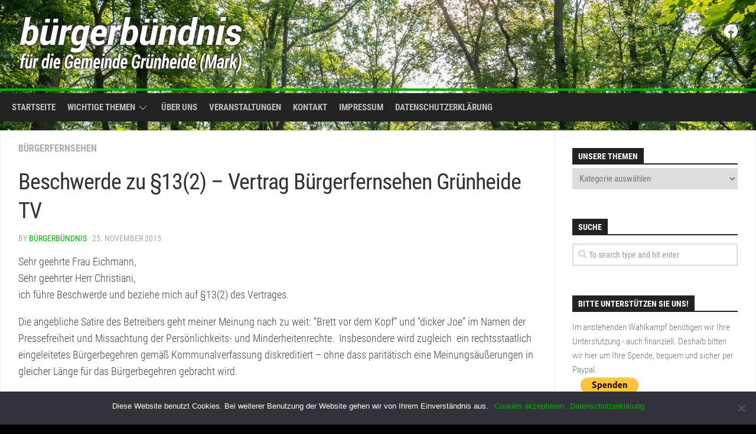

--- FILE ---
content_type: text/html; charset=UTF-8
request_url: https://www.buergerbuendnis-gruenheide.de/2015/11/25/beschwerde-zu-s132-vertrag-buergerfernsehen-gruenheide-tv/
body_size: 16741
content:
<!DOCTYPE html> 
<html class="no-js" lang="de">

<head>
	<meta charset="UTF-8">
	<meta name="viewport" content="width=device-width, initial-scale=1.0">
	<link rel="profile" href="https://gmpg.org/xfn/11">
		
	<meta name='robots' content='index, follow, max-image-preview:large, max-snippet:-1, max-video-preview:-1' />
<script>document.documentElement.className = document.documentElement.className.replace("no-js","js");</script>
<meta property="og:title" content="Beschwerde zu §13(2) – Vertrag Bürgerfernsehen Grünheide TV"/>
<meta property="og:description" content="Sehr geehrte Frau Eichmann, Sehr geehrter Herr Christiani, ich führe Beschwerde und beziehe mich auf §13(2) des Vertrages. Die angebliche Satire des Betreibe"/>
<meta property="og:type" content="article"/>
<meta property="og:article:published_time" content="2015-11-25 20:47:25"/>
<meta property="og:article:modified_time" content="2015-11-25 20:47:25"/>
<meta name="twitter:card" content="summary">
<meta name="twitter:title" content="Beschwerde zu §13(2) – Vertrag Bürgerfernsehen Grünheide TV"/>
<meta name="twitter:description" content="Sehr geehrte Frau Eichmann, Sehr geehrter Herr Christiani, ich führe Beschwerde und beziehe mich auf §13(2) des Vertrages. Die angebliche Satire des Betreibe"/>
<meta name="author" content="bürgerbündnis"/>

	<!-- This site is optimized with the Yoast SEO plugin v22.6 - https://yoast.com/wordpress/plugins/seo/ -->
	<title>Beschwerde zu §13(2) - Vertrag Bürgerfernsehen Grünheide TV - bürgerbündnis</title>
	<link rel="canonical" href="https://www.buergerbuendnis-gruenheide.de/2015/11/25/beschwerde-zu-s132-vertrag-buergerfernsehen-gruenheide-tv/" />
	<meta property="og:url" content="https://www.buergerbuendnis-gruenheide.de/2015/11/25/beschwerde-zu-s132-vertrag-buergerfernsehen-gruenheide-tv/" />
	<meta property="og:site_name" content="bürgerbündnis" />
	<meta property="article:publisher" content="https://www.facebook.com/buergerbuendnis2019" />
	<meta property="article:published_time" content="2015-11-25T19:47:25+00:00" />
	<meta name="author" content="bürgerbündnis" />
	<meta name="twitter:label1" content="Verfasst von" />
	<meta name="twitter:data1" content="bürgerbündnis" />
	<meta name="twitter:label2" content="Geschätzte Lesezeit" />
	<meta name="twitter:data2" content="3 Minuten" />
	<script type="application/ld+json" class="yoast-schema-graph">{"@context":"https://schema.org","@graph":[{"@type":"Article","@id":"https://www.buergerbuendnis-gruenheide.de/2015/11/25/beschwerde-zu-s132-vertrag-buergerfernsehen-gruenheide-tv/#article","isPartOf":{"@id":"https://www.buergerbuendnis-gruenheide.de/2015/11/25/beschwerde-zu-s132-vertrag-buergerfernsehen-gruenheide-tv/"},"author":{"name":"bürgerbündnis","@id":"https://www.buergerbuendnis-gruenheide.de/#/schema/person/0a6301afdac9aa5b38d5288613163c70"},"headline":"Beschwerde zu §13(2) &#8211; Vertrag Bürgerfernsehen Grünheide TV","datePublished":"2015-11-25T19:47:25+00:00","dateModified":"2015-11-25T19:47:25+00:00","mainEntityOfPage":{"@id":"https://www.buergerbuendnis-gruenheide.de/2015/11/25/beschwerde-zu-s132-vertrag-buergerfernsehen-gruenheide-tv/"},"wordCount":529,"publisher":{"@id":"https://www.buergerbuendnis-gruenheide.de/#organization"},"articleSection":["Bürgerfernsehen"],"inLanguage":"de"},{"@type":"WebPage","@id":"https://www.buergerbuendnis-gruenheide.de/2015/11/25/beschwerde-zu-s132-vertrag-buergerfernsehen-gruenheide-tv/","url":"https://www.buergerbuendnis-gruenheide.de/2015/11/25/beschwerde-zu-s132-vertrag-buergerfernsehen-gruenheide-tv/","name":"Beschwerde zu §13(2) - Vertrag Bürgerfernsehen Grünheide TV - bürgerbündnis","isPartOf":{"@id":"https://www.buergerbuendnis-gruenheide.de/#website"},"datePublished":"2015-11-25T19:47:25+00:00","dateModified":"2015-11-25T19:47:25+00:00","breadcrumb":{"@id":"https://www.buergerbuendnis-gruenheide.de/2015/11/25/beschwerde-zu-s132-vertrag-buergerfernsehen-gruenheide-tv/#breadcrumb"},"inLanguage":"de","potentialAction":[{"@type":"ReadAction","target":["https://www.buergerbuendnis-gruenheide.de/2015/11/25/beschwerde-zu-s132-vertrag-buergerfernsehen-gruenheide-tv/"]}]},{"@type":"BreadcrumbList","@id":"https://www.buergerbuendnis-gruenheide.de/2015/11/25/beschwerde-zu-s132-vertrag-buergerfernsehen-gruenheide-tv/#breadcrumb","itemListElement":[{"@type":"ListItem","position":1,"name":"Startseite","item":"https://www.buergerbuendnis-gruenheide.de/"},{"@type":"ListItem","position":2,"name":"Beschwerde zu §13(2) &#8211; Vertrag Bürgerfernsehen Grünheide TV"}]},{"@type":"WebSite","@id":"https://www.buergerbuendnis-gruenheide.de/#website","url":"https://www.buergerbuendnis-gruenheide.de/","name":"bürgerbündnis","description":"Neue Ideen für die Gemeinde Grünheide (Mark)","publisher":{"@id":"https://www.buergerbuendnis-gruenheide.de/#organization"},"potentialAction":[{"@type":"SearchAction","target":{"@type":"EntryPoint","urlTemplate":"https://www.buergerbuendnis-gruenheide.de/?s={search_term_string}"},"query-input":"required name=search_term_string"}],"inLanguage":"de"},{"@type":"Organization","@id":"https://www.buergerbuendnis-gruenheide.de/#organization","name":"bürgerbündnis","url":"https://www.buergerbuendnis-gruenheide.de/","logo":{"@type":"ImageObject","inLanguage":"de","@id":"https://www.buergerbuendnis-gruenheide.de/#/schema/logo/image/","url":"https://www.buergerbuendnis-gruenheide.de/wp-content/uploads/Logo01.png","contentUrl":"https://www.buergerbuendnis-gruenheide.de/wp-content/uploads/Logo01.png","width":383,"height":100,"caption":"bürgerbündnis"},"image":{"@id":"https://www.buergerbuendnis-gruenheide.de/#/schema/logo/image/"},"sameAs":["https://www.facebook.com/buergerbuendnis2019"]},{"@type":"Person","@id":"https://www.buergerbuendnis-gruenheide.de/#/schema/person/0a6301afdac9aa5b38d5288613163c70","name":"bürgerbündnis","image":{"@type":"ImageObject","inLanguage":"de","@id":"https://www.buergerbuendnis-gruenheide.de/#/schema/person/image/","url":"https://secure.gravatar.com/avatar/d402de013074b6a08d92ceec14c6adfb?s=96&d=mm&r=g","contentUrl":"https://secure.gravatar.com/avatar/d402de013074b6a08d92ceec14c6adfb?s=96&d=mm&r=g","caption":"bürgerbündnis"},"url":"https://www.buergerbuendnis-gruenheide.de/author/web242/"}]}</script>
	<!-- / Yoast SEO plugin. -->


<link rel='dns-prefetch' href='//js.stripe.com' />

<link rel="alternate" type="application/rss+xml" title="bürgerbündnis &raquo; Feed" href="https://www.buergerbuendnis-gruenheide.de/feed/" />
<link rel="alternate" type="application/rss+xml" title="bürgerbündnis &raquo; Kommentar-Feed" href="https://www.buergerbuendnis-gruenheide.de/comments/feed/" />
<link rel="alternate" type="text/calendar" title="bürgerbündnis &raquo; iCal Feed" href="https://www.buergerbuendnis-gruenheide.de/events/?ical=1" />
<script type="text/javascript">
/* <![CDATA[ */
window._wpemojiSettings = {"baseUrl":"https:\/\/s.w.org\/images\/core\/emoji\/15.0.3\/72x72\/","ext":".png","svgUrl":"https:\/\/s.w.org\/images\/core\/emoji\/15.0.3\/svg\/","svgExt":".svg","source":{"concatemoji":"https:\/\/www.buergerbuendnis-gruenheide.de\/wp-includes\/js\/wp-emoji-release.min.js?ver=6.5.7"}};
/*! This file is auto-generated */
!function(i,n){var o,s,e;function c(e){try{var t={supportTests:e,timestamp:(new Date).valueOf()};sessionStorage.setItem(o,JSON.stringify(t))}catch(e){}}function p(e,t,n){e.clearRect(0,0,e.canvas.width,e.canvas.height),e.fillText(t,0,0);var t=new Uint32Array(e.getImageData(0,0,e.canvas.width,e.canvas.height).data),r=(e.clearRect(0,0,e.canvas.width,e.canvas.height),e.fillText(n,0,0),new Uint32Array(e.getImageData(0,0,e.canvas.width,e.canvas.height).data));return t.every(function(e,t){return e===r[t]})}function u(e,t,n){switch(t){case"flag":return n(e,"\ud83c\udff3\ufe0f\u200d\u26a7\ufe0f","\ud83c\udff3\ufe0f\u200b\u26a7\ufe0f")?!1:!n(e,"\ud83c\uddfa\ud83c\uddf3","\ud83c\uddfa\u200b\ud83c\uddf3")&&!n(e,"\ud83c\udff4\udb40\udc67\udb40\udc62\udb40\udc65\udb40\udc6e\udb40\udc67\udb40\udc7f","\ud83c\udff4\u200b\udb40\udc67\u200b\udb40\udc62\u200b\udb40\udc65\u200b\udb40\udc6e\u200b\udb40\udc67\u200b\udb40\udc7f");case"emoji":return!n(e,"\ud83d\udc26\u200d\u2b1b","\ud83d\udc26\u200b\u2b1b")}return!1}function f(e,t,n){var r="undefined"!=typeof WorkerGlobalScope&&self instanceof WorkerGlobalScope?new OffscreenCanvas(300,150):i.createElement("canvas"),a=r.getContext("2d",{willReadFrequently:!0}),o=(a.textBaseline="top",a.font="600 32px Arial",{});return e.forEach(function(e){o[e]=t(a,e,n)}),o}function t(e){var t=i.createElement("script");t.src=e,t.defer=!0,i.head.appendChild(t)}"undefined"!=typeof Promise&&(o="wpEmojiSettingsSupports",s=["flag","emoji"],n.supports={everything:!0,everythingExceptFlag:!0},e=new Promise(function(e){i.addEventListener("DOMContentLoaded",e,{once:!0})}),new Promise(function(t){var n=function(){try{var e=JSON.parse(sessionStorage.getItem(o));if("object"==typeof e&&"number"==typeof e.timestamp&&(new Date).valueOf()<e.timestamp+604800&&"object"==typeof e.supportTests)return e.supportTests}catch(e){}return null}();if(!n){if("undefined"!=typeof Worker&&"undefined"!=typeof OffscreenCanvas&&"undefined"!=typeof URL&&URL.createObjectURL&&"undefined"!=typeof Blob)try{var e="postMessage("+f.toString()+"("+[JSON.stringify(s),u.toString(),p.toString()].join(",")+"));",r=new Blob([e],{type:"text/javascript"}),a=new Worker(URL.createObjectURL(r),{name:"wpTestEmojiSupports"});return void(a.onmessage=function(e){c(n=e.data),a.terminate(),t(n)})}catch(e){}c(n=f(s,u,p))}t(n)}).then(function(e){for(var t in e)n.supports[t]=e[t],n.supports.everything=n.supports.everything&&n.supports[t],"flag"!==t&&(n.supports.everythingExceptFlag=n.supports.everythingExceptFlag&&n.supports[t]);n.supports.everythingExceptFlag=n.supports.everythingExceptFlag&&!n.supports.flag,n.DOMReady=!1,n.readyCallback=function(){n.DOMReady=!0}}).then(function(){return e}).then(function(){var e;n.supports.everything||(n.readyCallback(),(e=n.source||{}).concatemoji?t(e.concatemoji):e.wpemoji&&e.twemoji&&(t(e.twemoji),t(e.wpemoji)))}))}((window,document),window._wpemojiSettings);
/* ]]> */
</script>
<link rel='stylesheet' id='sbi_styles-css' href='https://www.buergerbuendnis-gruenheide.de/wp-content/plugins/instagram-feed/css/sbi-styles.min.css?ver=6.3.1' type='text/css' media='all' />
<style id='wp-emoji-styles-inline-css' type='text/css'>

	img.wp-smiley, img.emoji {
		display: inline !important;
		border: none !important;
		box-shadow: none !important;
		height: 1em !important;
		width: 1em !important;
		margin: 0 0.07em !important;
		vertical-align: -0.1em !important;
		background: none !important;
		padding: 0 !important;
	}
</style>
<link rel='stylesheet' id='wp-block-library-css' href='https://www.buergerbuendnis-gruenheide.de/wp-includes/css/dist/block-library/style.min.css?ver=6.5.7' type='text/css' media='all' />
<style id='classic-theme-styles-inline-css' type='text/css'>
/*! This file is auto-generated */
.wp-block-button__link{color:#fff;background-color:#32373c;border-radius:9999px;box-shadow:none;text-decoration:none;padding:calc(.667em + 2px) calc(1.333em + 2px);font-size:1.125em}.wp-block-file__button{background:#32373c;color:#fff;text-decoration:none}
</style>
<style id='global-styles-inline-css' type='text/css'>
body{--wp--preset--color--black: #000000;--wp--preset--color--cyan-bluish-gray: #abb8c3;--wp--preset--color--white: #ffffff;--wp--preset--color--pale-pink: #f78da7;--wp--preset--color--vivid-red: #cf2e2e;--wp--preset--color--luminous-vivid-orange: #ff6900;--wp--preset--color--luminous-vivid-amber: #fcb900;--wp--preset--color--light-green-cyan: #7bdcb5;--wp--preset--color--vivid-green-cyan: #00d084;--wp--preset--color--pale-cyan-blue: #8ed1fc;--wp--preset--color--vivid-cyan-blue: #0693e3;--wp--preset--color--vivid-purple: #9b51e0;--wp--preset--gradient--vivid-cyan-blue-to-vivid-purple: linear-gradient(135deg,rgba(6,147,227,1) 0%,rgb(155,81,224) 100%);--wp--preset--gradient--light-green-cyan-to-vivid-green-cyan: linear-gradient(135deg,rgb(122,220,180) 0%,rgb(0,208,130) 100%);--wp--preset--gradient--luminous-vivid-amber-to-luminous-vivid-orange: linear-gradient(135deg,rgba(252,185,0,1) 0%,rgba(255,105,0,1) 100%);--wp--preset--gradient--luminous-vivid-orange-to-vivid-red: linear-gradient(135deg,rgba(255,105,0,1) 0%,rgb(207,46,46) 100%);--wp--preset--gradient--very-light-gray-to-cyan-bluish-gray: linear-gradient(135deg,rgb(238,238,238) 0%,rgb(169,184,195) 100%);--wp--preset--gradient--cool-to-warm-spectrum: linear-gradient(135deg,rgb(74,234,220) 0%,rgb(151,120,209) 20%,rgb(207,42,186) 40%,rgb(238,44,130) 60%,rgb(251,105,98) 80%,rgb(254,248,76) 100%);--wp--preset--gradient--blush-light-purple: linear-gradient(135deg,rgb(255,206,236) 0%,rgb(152,150,240) 100%);--wp--preset--gradient--blush-bordeaux: linear-gradient(135deg,rgb(254,205,165) 0%,rgb(254,45,45) 50%,rgb(107,0,62) 100%);--wp--preset--gradient--luminous-dusk: linear-gradient(135deg,rgb(255,203,112) 0%,rgb(199,81,192) 50%,rgb(65,88,208) 100%);--wp--preset--gradient--pale-ocean: linear-gradient(135deg,rgb(255,245,203) 0%,rgb(182,227,212) 50%,rgb(51,167,181) 100%);--wp--preset--gradient--electric-grass: linear-gradient(135deg,rgb(202,248,128) 0%,rgb(113,206,126) 100%);--wp--preset--gradient--midnight: linear-gradient(135deg,rgb(2,3,129) 0%,rgb(40,116,252) 100%);--wp--preset--font-size--small: 13px;--wp--preset--font-size--medium: 20px;--wp--preset--font-size--large: 36px;--wp--preset--font-size--x-large: 42px;--wp--preset--spacing--20: 0.44rem;--wp--preset--spacing--30: 0.67rem;--wp--preset--spacing--40: 1rem;--wp--preset--spacing--50: 1.5rem;--wp--preset--spacing--60: 2.25rem;--wp--preset--spacing--70: 3.38rem;--wp--preset--spacing--80: 5.06rem;--wp--preset--shadow--natural: 6px 6px 9px rgba(0, 0, 0, 0.2);--wp--preset--shadow--deep: 12px 12px 50px rgba(0, 0, 0, 0.4);--wp--preset--shadow--sharp: 6px 6px 0px rgba(0, 0, 0, 0.2);--wp--preset--shadow--outlined: 6px 6px 0px -3px rgba(255, 255, 255, 1), 6px 6px rgba(0, 0, 0, 1);--wp--preset--shadow--crisp: 6px 6px 0px rgba(0, 0, 0, 1);}:where(.is-layout-flex){gap: 0.5em;}:where(.is-layout-grid){gap: 0.5em;}body .is-layout-flex{display: flex;}body .is-layout-flex{flex-wrap: wrap;align-items: center;}body .is-layout-flex > *{margin: 0;}body .is-layout-grid{display: grid;}body .is-layout-grid > *{margin: 0;}:where(.wp-block-columns.is-layout-flex){gap: 2em;}:where(.wp-block-columns.is-layout-grid){gap: 2em;}:where(.wp-block-post-template.is-layout-flex){gap: 1.25em;}:where(.wp-block-post-template.is-layout-grid){gap: 1.25em;}.has-black-color{color: var(--wp--preset--color--black) !important;}.has-cyan-bluish-gray-color{color: var(--wp--preset--color--cyan-bluish-gray) !important;}.has-white-color{color: var(--wp--preset--color--white) !important;}.has-pale-pink-color{color: var(--wp--preset--color--pale-pink) !important;}.has-vivid-red-color{color: var(--wp--preset--color--vivid-red) !important;}.has-luminous-vivid-orange-color{color: var(--wp--preset--color--luminous-vivid-orange) !important;}.has-luminous-vivid-amber-color{color: var(--wp--preset--color--luminous-vivid-amber) !important;}.has-light-green-cyan-color{color: var(--wp--preset--color--light-green-cyan) !important;}.has-vivid-green-cyan-color{color: var(--wp--preset--color--vivid-green-cyan) !important;}.has-pale-cyan-blue-color{color: var(--wp--preset--color--pale-cyan-blue) !important;}.has-vivid-cyan-blue-color{color: var(--wp--preset--color--vivid-cyan-blue) !important;}.has-vivid-purple-color{color: var(--wp--preset--color--vivid-purple) !important;}.has-black-background-color{background-color: var(--wp--preset--color--black) !important;}.has-cyan-bluish-gray-background-color{background-color: var(--wp--preset--color--cyan-bluish-gray) !important;}.has-white-background-color{background-color: var(--wp--preset--color--white) !important;}.has-pale-pink-background-color{background-color: var(--wp--preset--color--pale-pink) !important;}.has-vivid-red-background-color{background-color: var(--wp--preset--color--vivid-red) !important;}.has-luminous-vivid-orange-background-color{background-color: var(--wp--preset--color--luminous-vivid-orange) !important;}.has-luminous-vivid-amber-background-color{background-color: var(--wp--preset--color--luminous-vivid-amber) !important;}.has-light-green-cyan-background-color{background-color: var(--wp--preset--color--light-green-cyan) !important;}.has-vivid-green-cyan-background-color{background-color: var(--wp--preset--color--vivid-green-cyan) !important;}.has-pale-cyan-blue-background-color{background-color: var(--wp--preset--color--pale-cyan-blue) !important;}.has-vivid-cyan-blue-background-color{background-color: var(--wp--preset--color--vivid-cyan-blue) !important;}.has-vivid-purple-background-color{background-color: var(--wp--preset--color--vivid-purple) !important;}.has-black-border-color{border-color: var(--wp--preset--color--black) !important;}.has-cyan-bluish-gray-border-color{border-color: var(--wp--preset--color--cyan-bluish-gray) !important;}.has-white-border-color{border-color: var(--wp--preset--color--white) !important;}.has-pale-pink-border-color{border-color: var(--wp--preset--color--pale-pink) !important;}.has-vivid-red-border-color{border-color: var(--wp--preset--color--vivid-red) !important;}.has-luminous-vivid-orange-border-color{border-color: var(--wp--preset--color--luminous-vivid-orange) !important;}.has-luminous-vivid-amber-border-color{border-color: var(--wp--preset--color--luminous-vivid-amber) !important;}.has-light-green-cyan-border-color{border-color: var(--wp--preset--color--light-green-cyan) !important;}.has-vivid-green-cyan-border-color{border-color: var(--wp--preset--color--vivid-green-cyan) !important;}.has-pale-cyan-blue-border-color{border-color: var(--wp--preset--color--pale-cyan-blue) !important;}.has-vivid-cyan-blue-border-color{border-color: var(--wp--preset--color--vivid-cyan-blue) !important;}.has-vivid-purple-border-color{border-color: var(--wp--preset--color--vivid-purple) !important;}.has-vivid-cyan-blue-to-vivid-purple-gradient-background{background: var(--wp--preset--gradient--vivid-cyan-blue-to-vivid-purple) !important;}.has-light-green-cyan-to-vivid-green-cyan-gradient-background{background: var(--wp--preset--gradient--light-green-cyan-to-vivid-green-cyan) !important;}.has-luminous-vivid-amber-to-luminous-vivid-orange-gradient-background{background: var(--wp--preset--gradient--luminous-vivid-amber-to-luminous-vivid-orange) !important;}.has-luminous-vivid-orange-to-vivid-red-gradient-background{background: var(--wp--preset--gradient--luminous-vivid-orange-to-vivid-red) !important;}.has-very-light-gray-to-cyan-bluish-gray-gradient-background{background: var(--wp--preset--gradient--very-light-gray-to-cyan-bluish-gray) !important;}.has-cool-to-warm-spectrum-gradient-background{background: var(--wp--preset--gradient--cool-to-warm-spectrum) !important;}.has-blush-light-purple-gradient-background{background: var(--wp--preset--gradient--blush-light-purple) !important;}.has-blush-bordeaux-gradient-background{background: var(--wp--preset--gradient--blush-bordeaux) !important;}.has-luminous-dusk-gradient-background{background: var(--wp--preset--gradient--luminous-dusk) !important;}.has-pale-ocean-gradient-background{background: var(--wp--preset--gradient--pale-ocean) !important;}.has-electric-grass-gradient-background{background: var(--wp--preset--gradient--electric-grass) !important;}.has-midnight-gradient-background{background: var(--wp--preset--gradient--midnight) !important;}.has-small-font-size{font-size: var(--wp--preset--font-size--small) !important;}.has-medium-font-size{font-size: var(--wp--preset--font-size--medium) !important;}.has-large-font-size{font-size: var(--wp--preset--font-size--large) !important;}.has-x-large-font-size{font-size: var(--wp--preset--font-size--x-large) !important;}
.wp-block-navigation a:where(:not(.wp-element-button)){color: inherit;}
:where(.wp-block-post-template.is-layout-flex){gap: 1.25em;}:where(.wp-block-post-template.is-layout-grid){gap: 1.25em;}
:where(.wp-block-columns.is-layout-flex){gap: 2em;}:where(.wp-block-columns.is-layout-grid){gap: 2em;}
.wp-block-pullquote{font-size: 1.5em;line-height: 1.6;}
</style>
<link rel='stylesheet' id='contact-form-7-css' href='https://www.buergerbuendnis-gruenheide.de/wp-content/plugins/contact-form-7/includes/css/styles.css?ver=5.9.3' type='text/css' media='all' />
<link rel='stylesheet' id='cookie-notice-front-css' href='https://www.buergerbuendnis-gruenheide.de/wp-content/plugins/cookie-notice/css/front.min.css?ver=2.4.16' type='text/css' media='all' />
<link rel='stylesheet' id='wpedon-css' href='https://www.buergerbuendnis-gruenheide.de/wp-content/plugins/easy-paypal-donation//assets/css/wpedon.css?ver=1.4' type='text/css' media='all' />
<link rel='stylesheet' id='responsive-lightbox-swipebox-css' href='https://www.buergerbuendnis-gruenheide.de/wp-content/plugins/responsive-lightbox/assets/swipebox/swipebox.min.css?ver=2.4.7' type='text/css' media='all' />
<link rel='stylesheet' id='cff-css' href='https://www.buergerbuendnis-gruenheide.de/wp-content/plugins/custom-facebook-feed/assets/css/cff-style.min.css?ver=4.2.4' type='text/css' media='all' />
<link rel='stylesheet' id='sb-font-awesome-css' href='https://www.buergerbuendnis-gruenheide.de/wp-content/plugins/custom-facebook-feed/assets/css/font-awesome.min.css?ver=4.7.0' type='text/css' media='all' />
<link rel='stylesheet' id='kontrast-style-css' href='https://www.buergerbuendnis-gruenheide.de/wp-content/themes/kontrast/style.css?ver=6.5.7' type='text/css' media='all' />
<style id='kontrast-style-inline-css' type='text/css'>
body { font-family: "Roboto Condensed", Arial, sans-serif; }

::selection { background-color: #00b200; }
::-moz-selection { background-color: #00b200; }

a,
.themeform label .required,
.toggle-search:hover, 
.toggle-search.active,
.post-hover:hover .post-title a,
.post-title a:hover,
.post-nav li a:hover span,
.post-nav li a:hover i,
.sidebar.dark .post-nav li a:hover i,
.sidebar.dark .post-nav li a:hover span,
.content .post-nav li a:hover i,
.post-related a:hover,
.widget a:hover,
.widget_rss ul li a,
.widget_calendar a,
.alx-tabs-nav li.active a,
.alx-tab .tab-item-category a,
.alx-posts .post-item-category a,
.alx-tab li:hover .tab-item-title a,
.alx-tab li:hover .tab-item-comment a,
.alx-posts li:hover .post-item-title a,
.dark .widget a:hover,
.dark .widget_rss ul li a,
.dark .widget_calendar a,
.dark .alx-tab .tab-item-category a,
.dark .alx-posts .post-item-category a,
.dark .alx-tab li:hover .tab-item-title a,
.dark .alx-tab li:hover .tab-item-comment a,
.dark .alx-posts li:hover .post-item-title a,
.comment-tabs li.active a,
.comment-awaiting-moderation,
.child-menu a:hover,
.child-menu .current_page_item > a,
.light-sidebar .child-menu a:hover,
.light-sidebar .child-menu .current_page_item > a,
.wp-pagenavi a { color: #00b200; }

.themeform input[type="button"],
.themeform input[type="reset"],
.themeform input[type="submit"],
.themeform button[type="button"],
.themeform button[type="reset"],
.themeform button[type="submit"],
.sidebar-toggle,
#flexslider-featured .flex-control-nav li a.flex-active,
.post-tags a:hover,

.widget_calendar caption,
.dark .widget_calendar caption,
.author-bio .bio-avatar:after,
.commentlist li.bypostauthor > .comment-body:after,
.commentlist li.comment-author-admin > .comment-body:after,
.jp-play-bar,
.jp-volume-bar-value { background-color: #00b200; }

#header .container-inner > .pad,
.post-format .format-container { border-color: #00b200; }

.alx-tabs-nav li.active a,
.dark .alx-tabs-nav li.active a,
.comment-tabs li.active a,
.wp-pagenavi a:hover,
.wp-pagenavi a:active,
.wp-pagenavi span.current { border-bottom-color: #00b200!important; }				
				
.site-title a, .site-description { color: #blank; }

</style>
<link rel='stylesheet' id='kontrast-responsive-css' href='https://www.buergerbuendnis-gruenheide.de/wp-content/themes/kontrast/responsive.css?ver=6.5.7' type='text/css' media='all' />
<link rel='stylesheet' id='kontrast-font-awesome-css' href='https://www.buergerbuendnis-gruenheide.de/wp-content/themes/kontrast/fonts/all.min.css?ver=6.5.7' type='text/css' media='all' />
<link rel='stylesheet' id='roboto-condensed-css' href='//www.buergerbuendnis-gruenheide.de/wp-content/uploads/omgf/roboto-condensed/roboto-condensed.css?ver=1670492724' type='text/css' media='all' />
<script type="text/javascript" src="https://www.buergerbuendnis-gruenheide.de/wp-includes/js/jquery/jquery.min.js?ver=3.7.1" id="jquery-core-js"></script>
<script type="text/javascript" src="https://www.buergerbuendnis-gruenheide.de/wp-includes/js/jquery/jquery-migrate.min.js?ver=3.4.1" id="jquery-migrate-js"></script>
<script type="text/javascript" src="https://www.buergerbuendnis-gruenheide.de/wp-content/plugins/responsive-lightbox/assets/swipebox/jquery.swipebox.min.js?ver=2.4.7" id="responsive-lightbox-swipebox-js"></script>
<script src='https://www.buergerbuendnis-gruenheide.de/wp-content/plugins/the-events-calendar/common/src/resources/js/underscore-before.js'></script>
<script type="text/javascript" src="https://www.buergerbuendnis-gruenheide.de/wp-includes/js/underscore.min.js?ver=1.13.4" id="underscore-js"></script>
<script src='https://www.buergerbuendnis-gruenheide.de/wp-content/plugins/the-events-calendar/common/src/resources/js/underscore-after.js'></script>
<script type="text/javascript" src="https://www.buergerbuendnis-gruenheide.de/wp-content/plugins/responsive-lightbox/assets/infinitescroll/infinite-scroll.pkgd.min.js?ver=6.5.7" id="responsive-lightbox-infinite-scroll-js"></script>
<script type="text/javascript" id="responsive-lightbox-js-before">
/* <![CDATA[ */
var rlArgs = {"script":"swipebox","selector":"lightbox","customEvents":"","activeGalleries":true,"animation":true,"hideCloseButtonOnMobile":false,"removeBarsOnMobile":false,"hideBars":true,"hideBarsDelay":5000,"videoMaxWidth":1080,"useSVG":true,"loopAtEnd":false,"woocommerce_gallery":false,"ajaxurl":"https:\/\/www.buergerbuendnis-gruenheide.de\/wp-admin\/admin-ajax.php","nonce":"6282309198","preview":false,"postId":96,"scriptExtension":false};
/* ]]> */
</script>
<script type="text/javascript" src="https://www.buergerbuendnis-gruenheide.de/wp-content/plugins/responsive-lightbox/js/front.js?ver=2.4.7" id="responsive-lightbox-js"></script>
<script type="text/javascript" src="https://www.buergerbuendnis-gruenheide.de/wp-content/themes/kontrast/js/jquery.flexslider.min.js?ver=6.5.7" id="kontrast-flexslider-js"></script>
<link rel="https://api.w.org/" href="https://www.buergerbuendnis-gruenheide.de/wp-json/" /><link rel="alternate" type="application/json" href="https://www.buergerbuendnis-gruenheide.de/wp-json/wp/v2/posts/96" /><link rel="EditURI" type="application/rsd+xml" title="RSD" href="https://www.buergerbuendnis-gruenheide.de/xmlrpc.php?rsd" />
<meta name="generator" content="WordPress 6.5.7" />
<link rel='shortlink' href='https://www.buergerbuendnis-gruenheide.de/?p=96' />
<link rel="alternate" type="application/json+oembed" href="https://www.buergerbuendnis-gruenheide.de/wp-json/oembed/1.0/embed?url=https%3A%2F%2Fwww.buergerbuendnis-gruenheide.de%2F2015%2F11%2F25%2Fbeschwerde-zu-s132-vertrag-buergerfernsehen-gruenheide-tv%2F" />
<link rel="alternate" type="text/xml+oembed" href="https://www.buergerbuendnis-gruenheide.de/wp-json/oembed/1.0/embed?url=https%3A%2F%2Fwww.buergerbuendnis-gruenheide.de%2F2015%2F11%2F25%2Fbeschwerde-zu-s132-vertrag-buergerfernsehen-gruenheide-tv%2F&#038;format=xml" />
<meta name="tec-api-version" content="v1"><meta name="tec-api-origin" content="https://www.buergerbuendnis-gruenheide.de"><link rel="alternate" href="https://www.buergerbuendnis-gruenheide.de/wp-json/tribe/events/v1/" /><!-- Analytics by WP Statistics v14.6.3 - https://wp-statistics.com/ -->
<style type="text/css" id="custom-background-css">
body.custom-background { background-color: #000000; background-image: url("https://www.buergerbuendnis-gruenheide.de/wp-content/uploads/2019/01/P1020538.jpg"); background-position: right center; background-size: cover; background-repeat: no-repeat; background-attachment: fixed; }
</style>
			<style type="text/css" id="wp-custom-css">
			.site-title a img {
	max-height: 100px !important;
}
.tribe-events-page-title {
	text-align: left;
}		</style>
		<style type="text/css">
.paypal-donations { text-align: center !important }
</style>
<style id="kirki-inline-styles"></style></head>

<body class="post-template-default single single-post postid-96 single-format-standard custom-background wp-custom-logo cookies-not-set tribe-no-js page-template-kontrast col-2cl full-width light-sidebar">


<a class="skip-link screen-reader-text" href="#page">Skip to content</a>

<div id="wrapper">

	<header id="header">
		
				
				
				
		<div class="container-inner group">
			
							<div class="group pad">
					<p class="site-title"><a href="https://www.buergerbuendnis-gruenheide.de/" rel="home"><img src="https://www.buergerbuendnis-gruenheide.de/wp-content/uploads/Logo01.png" alt="bürgerbündnis"></a></p>
																<ul class="social-links"><li><a rel="nofollow" class="social-tooltip" title="Facebook" href="https://www.facebook.com/buergerbuendnis2019/" target="_blank"><i class="fab fa-facebook" style="color: #ffffff;"></i></a></li></ul>									</div>
						
						
							<div id="wrap-nav-header" class="wrap-nav">
							<nav id="nav-header-nav" class="main-navigation nav-menu">
			<button class="menu-toggle" aria-controls="primary-menu" aria-expanded="false">
				<span class="screen-reader-text">Expand Menu</span><div class="menu-toggle-icon"><span></span><span></span><span></span></div>			</button>
			<div class="menu-main-menu-container"><ul id="nav-header" class="menu"><li id="menu-item-176" class="menu-item menu-item-type-custom menu-item-object-custom menu-item-home menu-item-176"><span class="menu-item-wrapper"><a href="https://www.buergerbuendnis-gruenheide.de">Startseite</a></span></li>
<li id="menu-item-582" class="menu-item menu-item-type-custom menu-item-object-custom menu-item-home menu-item-has-children menu-item-582"><span class="menu-item-wrapper has-arrow"><a href="https://www.buergerbuendnis-gruenheide.de">Wichtige Themen</a><button onClick="alxMediaMenu.toggleItem(this)"><span class="screen-reader-text">Toggle Child Menu</span><svg class="svg-icon" aria-hidden="true" role="img" focusable="false" xmlns="http://www.w3.org/2000/svg" width="14" height="8" viewBox="0 0 20 12"><polygon fill="" fill-rule="evenodd" points="1319.899 365.778 1327.678 358 1329.799 360.121 1319.899 370.021 1310 360.121 1312.121 358" transform="translate(-1310 -358)"></polygon></svg></button></span>
<ul class="sub-menu">
	<li id="menu-item-585" class="menu-item menu-item-type-taxonomy menu-item-object-category menu-item-585"><span class="menu-item-wrapper"><a href="https://www.buergerbuendnis-gruenheide.de/category/allgemein/">Allgemein</a></span></li>
	<li id="menu-item-634" class="menu-item menu-item-type-taxonomy menu-item-object-category menu-item-634"><span class="menu-item-wrapper"><a href="https://www.buergerbuendnis-gruenheide.de/category/themen/kommunalwahl/">Kommunalwahl</a></span></li>
	<li id="menu-item-1166" class="menu-item menu-item-type-taxonomy menu-item-object-category menu-item-1166"><span class="menu-item-wrapper"><a href="https://www.buergerbuendnis-gruenheide.de/category/themen/tesla-giga-factory/">Tesla Giga Factory</a></span></li>
	<li id="menu-item-600" class="menu-item menu-item-type-taxonomy menu-item-object-category menu-item-has-children menu-item-600"><span class="menu-item-wrapper has-arrow"><a href="https://www.buergerbuendnis-gruenheide.de/category/presse/">Presse</a><button onClick="alxMediaMenu.toggleItem(this)"><span class="screen-reader-text">Toggle Child Menu</span><svg class="svg-icon" aria-hidden="true" role="img" focusable="false" xmlns="http://www.w3.org/2000/svg" width="14" height="8" viewBox="0 0 20 12"><polygon fill="" fill-rule="evenodd" points="1319.899 365.778 1327.678 358 1329.799 360.121 1319.899 370.021 1310 360.121 1312.121 358" transform="translate(-1310 -358)"></polygon></svg></button></span>
	<ul class="sub-menu">
		<li id="menu-item-587" class="menu-item menu-item-type-taxonomy menu-item-object-category menu-item-587"><span class="menu-item-wrapper"><a href="https://www.buergerbuendnis-gruenheide.de/category/presse/pressemitteilung/">Pressemitteilung</a></span></li>
		<li id="menu-item-608" class="menu-item menu-item-type-taxonomy menu-item-object-category menu-item-608"><span class="menu-item-wrapper"><a href="https://www.buergerbuendnis-gruenheide.de/category/presse/pressespiegel/">Pressespiegel</a></span></li>
	</ul>
</li>
	<li id="menu-item-724" class="menu-item menu-item-type-taxonomy menu-item-object-category menu-item-724"><span class="menu-item-wrapper"><a href="https://www.buergerbuendnis-gruenheide.de/category/aktionen/">Aktionen</a></span></li>
	<li id="menu-item-586" class="menu-item menu-item-type-taxonomy menu-item-object-category menu-item-586"><span class="menu-item-wrapper"><a href="https://www.buergerbuendnis-gruenheide.de/category/anfragen-akteneinsichten/">Anfragen / Akteneinsichten</a></span></li>
	<li id="menu-item-605" class="menu-item menu-item-type-taxonomy menu-item-object-category menu-item-605"><span class="menu-item-wrapper"><a href="https://www.buergerbuendnis-gruenheide.de/category/links/">Links</a></span></li>
	<li id="menu-item-601" class="menu-item menu-item-type-taxonomy menu-item-object-category current-post-ancestor menu-item-has-children menu-item-601"><span class="menu-item-wrapper has-arrow"><a href="https://www.buergerbuendnis-gruenheide.de/category/themen/">Weitere Themen</a><button onClick="alxMediaMenu.toggleItem(this)"><span class="screen-reader-text">Toggle Child Menu</span><svg class="svg-icon" aria-hidden="true" role="img" focusable="false" xmlns="http://www.w3.org/2000/svg" width="14" height="8" viewBox="0 0 20 12"><polygon fill="" fill-rule="evenodd" points="1319.899 365.778 1327.678 358 1329.799 360.121 1319.899 370.021 1310 360.121 1312.121 358" transform="translate(-1310 -358)"></polygon></svg></button></span>
	<ul class="sub-menu">
		<li id="menu-item-588" class="menu-item menu-item-type-taxonomy menu-item-object-category current-post-ancestor current-menu-parent current-post-parent menu-item-588"><span class="menu-item-wrapper"><a href="https://www.buergerbuendnis-gruenheide.de/category/themen/buergerfernsehen/"><span class="screen-reader-text">Current Page Parent </span>Bürgerfernsehen</a></span></li>
		<li id="menu-item-589" class="menu-item menu-item-type-taxonomy menu-item-object-category menu-item-589"><span class="menu-item-wrapper"><a href="https://www.buergerbuendnis-gruenheide.de/category/themen/buergerpark/">Bürgerpark/gehobenes Wohnen</a></span></li>
		<li id="menu-item-632" class="menu-item menu-item-type-taxonomy menu-item-object-category menu-item-632"><span class="menu-item-wrapper"><a href="https://www.buergerbuendnis-gruenheide.de/category/themen/buergerhaus-dorfgemeinschaftshaus/">Bürgerhaus / Dorfgemeinschaftshaus</a></span></li>
		<li id="menu-item-593" class="menu-item menu-item-type-taxonomy menu-item-object-category menu-item-593"><span class="menu-item-wrapper"><a href="https://www.buergerbuendnis-gruenheide.de/category/themen/hochwasser/">Hochwasser</a></span></li>
		<li id="menu-item-633" class="menu-item menu-item-type-taxonomy menu-item-object-category menu-item-633"><span class="menu-item-wrapper"><a href="https://www.buergerbuendnis-gruenheide.de/category/themen/haushalt/">Haushalt</a></span></li>
		<li id="menu-item-591" class="menu-item menu-item-type-taxonomy menu-item-object-category menu-item-591"><span class="menu-item-wrapper"><a href="https://www.buergerbuendnis-gruenheide.de/category/themen/kitagrundschule-gruenheide/">Kita/Grundschule Grünheide</a></span></li>
		<li id="menu-item-635" class="menu-item menu-item-type-taxonomy menu-item-object-category menu-item-635"><span class="menu-item-wrapper"><a href="https://www.buergerbuendnis-gruenheide.de/category/themen/projekt-immobilien-puschkinstrasse/">Projekt Immobilien Puschkinstraße</a></span></li>
		<li id="menu-item-594" class="menu-item menu-item-type-taxonomy menu-item-object-category menu-item-594"><span class="menu-item-wrapper"><a href="https://www.buergerbuendnis-gruenheide.de/category/themen/strassenausbaubeitraege/">Straßenausbaubeiträge</a></span></li>
		<li id="menu-item-590" class="menu-item menu-item-type-taxonomy menu-item-object-category menu-item-590"><span class="menu-item-wrapper"><a href="https://www.buergerbuendnis-gruenheide.de/category/themen/verkehrssicherheit-hangelsberg/">Verkehrssicherheit Hangelsberg</a></span></li>
		<li id="menu-item-592" class="menu-item menu-item-type-taxonomy menu-item-object-category menu-item-592"><span class="menu-item-wrapper"><a href="https://www.buergerbuendnis-gruenheide.de/category/themen/wohnungspolitische-umsetzungsstrategie/">Wohnungspolitische Umsetzungsstrategie</a></span></li>
	</ul>
</li>
</ul>
</li>
<li id="menu-item-179" class="menu-item menu-item-type-post_type menu-item-object-page menu-item-179"><span class="menu-item-wrapper"><a href="https://www.buergerbuendnis-gruenheide.de/ueber-uns/">Über uns</a></span></li>
<li id="menu-item-738" class="menu-item menu-item-type-custom menu-item-object-custom menu-item-738"><span class="menu-item-wrapper"><a href="https://www.buergerbuendnis-gruenheide.de/events/">Veranstaltungen</a></span></li>
<li id="menu-item-183" class="menu-item menu-item-type-post_type menu-item-object-page menu-item-183"><span class="menu-item-wrapper"><a href="https://www.buergerbuendnis-gruenheide.de/kontakt/">Kontakt</a></span></li>
<li id="menu-item-186" class="menu-item menu-item-type-post_type menu-item-object-page menu-item-186"><span class="menu-item-wrapper"><a href="https://www.buergerbuendnis-gruenheide.de/impressum/">Impressum</a></span></li>
<li id="menu-item-386" class="menu-item menu-item-type-post_type menu-item-object-page menu-item-386"><span class="menu-item-wrapper"><a href="https://www.buergerbuendnis-gruenheide.de/datenschutz/">Datenschutzerklärung</a></span></li>
</ul></div>		</nav>
						</div>
						
						
		</div><!--/.container-->
		
	</header><!--/#header-->
	
	<div class="container" id="page">
		<div class="container-inner">			
			<div class="main">
				<div class="main-inner group">
<div class="content">

	<div class="page-title pad group">

			<ul class="meta-single group">
			<li class="category"><a href="https://www.buergerbuendnis-gruenheide.de/category/themen/buergerfernsehen/" rel="category tag">Bürgerfernsehen</a></li>
					</ul>
		
	
</div><!--/.page-title-->
	<div class="pad group">

					<article class="post-96 post type-post status-publish format-standard hentry category-buergerfernsehen">
				<div class="post-inner group">

					<h1 class="post-title">Beschwerde zu §13(2) &#8211; Vertrag Bürgerfernsehen Grünheide TV</h1>
					<p class="post-byline">by <a href="https://www.buergerbuendnis-gruenheide.de/author/web242/" title="Beiträge von bürgerbündnis" rel="author">bürgerbündnis</a> &middot; 25. November 2015</p>

					
					<div class="clear"></div>

					<div class="entry ">
						<div class="entry-inner">
							<div>Sehr geehrte Frau Eichmann,</div>
<div>Sehr geehrter Herr Christiani,</div>
<p>ich führe Beschwerde und beziehe mich auf §13(2) des Vertrages.</p>
<p>Die angebliche Satire des Betreibers geht meiner Meinung nach zu weit: &#8220;Brett vor dem Kopf&#8221; und &#8220;dicker Joe&#8221; im Namen der Pressefreiheit und Missachtung der Persönlichkeits- und Minderheitenrechte.  Insbesondere wird zugleich  ein rechtsstaatlich eingeleitetes Bürgerbegehren gemäß Kommunalverfassung diskreditiert &#8211; ohne dass paritätisch eine Meinungsäußerungen in gleicher Länge für das Bürgerbegehren gebracht wird.</p>
<p>Die Einseitigkeit und Unausgewogenheit der 3. Sendung http://www.gruenheide-tv.de/index.php?action=module_fullpost&#038;id=19&#038;site=1 spricht für sich, dem ist nichts hinzuzufügen.</p>
<p>Dem Betreiber selbst gelingt nicht  die nötige professionelle  Distanz. Dies ist auch nicht verwunderlich. Befindet er sich doch in einem unauflöslichen Interessenkonflikt als Gemeindevertreter und Betreiber sowie Unternehmer im Auftrag der Gemeinde, die angeblich öffentlich-rechtliches Bürgerfernsehen mit Steuergeld aus dem Gemeindehaushalt beauftragt haben will.</p>
<p>Offensichtlich hat er auch mit  Billigung der Vorsitzenden der Gemeindevertretung und des Hauptverwaltungsbeamten  Zugang zu öffentlichen Einrichtungen der Gemeinde, wie das Bürgerhaus Hangelsberg, in dem der &#8220;dicke Joe&#8221; mit &#8220;Brett vor dem Kopf&#8221; die Unterschrift einer Dame  begleitet. Der Bezug zur Vertrauensperson, die das Bürgerbegehren eingeleitet hat, ist eindeutig. Der Öffentlichkeit wird suggeriert, dass die Listen im Bürgerhaus zur Unterschrift ausliegen und von der Vertrauensperson begleitet werden.</p>
<p>Andererseits erfährt die Öffentlichkeit nichts über das Bürgerbegehren selbst. Z.B., dass es das erste in Grünheide überhaupt ist, was ein Bürgerbegehren ist, welche Rechtsgrundlagen zutreffen, welche Fristen laufen und was eigentlich sein Inhalt ist. Insofern wird hier geschickt-manipulierend Intransparenz erzeugt.</p>
<p>Dies wird durch den Trick,  dass der Betreiber als Selbstbetroffener und zugleich Begünstigter durch ein wackliges Bild  läuft und der Öffentlichkeit weiß machen will, dass es sich angeblich um politische Satire handeln soll, überdeckt. Politische Satire  geht allerdings anders.  Insofern habe ich erhebliche Zweifel an der Qualität der Berichterstattung und des Betreibers.</p>
<p>Insgesamt handelt es sich hier meiner Meinung nach um versuchte Manipulation der öffentlichen Meinung mit Steuermitteln. Das rechtstaatlich und verfassungskonforme Bürgerbegehren wird diskreditiert.</p>
<p>Ich frage Sie, wann lassen Sie korrekt über das Bürgerbegehren berichten?</p>
<p>Ich frage Sie weiter, wie wollen Sie diese 3. Sendung wegen fehlender Unausgewogenheit, Einseitigkeit der Berichterstattung und fehlender Qualität finanziell sanktionieren, konkret nicht bezahlen?</p>
<p>Wann  und wie beauftragen Sie selbst bzw. lassen Sie nun notwendige Gegendarstellungen, die der Betreiber technisch zu organisieren und zu finanzieren hat, unverzüglich zu?</p>
<p>Wann werden die Unterschriftenlisten für das Bürgerbegehren tatsächlich in den Bürgerhäusern aller Ortsteile ausgelegt?</p>
<p>Bitte prüfen Sie unverzüglich rechtlich, ob es sich hierbei um eine unzulässige Beeinflussung des Bürgerbegehrens handelt und die Bürgerinnen und Bürger, Gemeindevertretung und der Hauptverwaltungsbeamte selbst unzulässig betroffen sind.</p>
<p>Ebenso bitte ich Sie zu prüfen, ob es sich insgesamt um eine schwerwiegende Vertragsverletzung handelt, die eine Kündigung nach sich zieht. Dabei bitten wir Sie, Ihre Erwägungen und Begründungen darzulegen.</p>
<p>Wir beantragen die unverzügliche Kündigung des Vertrages mit Herrn Küster.</p>
<p>Mit freundlichen Grüßen</p>
<p>Ulrich Kohlmann</p>
<p>Fraktionsvorsitzender <strong><em>bürgerbündnis grünheide</em></strong></p>
													</div>
												<div class="clear"></div>
					</div><!--/.entry-->

				</div><!--/.post-inner-->
			</article><!--/.post-->
		
		<div class="clear"></div>

		
		
			<ul class="post-nav group">
		<li class="next"><a href="https://www.buergerbuendnis-gruenheide.de/2015/11/26/beirat-buergerfernsehen-2/" rel="next"><i class="fas fa-chevron-right"></i><strong>Next story</strong> <span>Beirat Bürgerfernsehen</span></a></li>
		<li class="previous"><a href="https://www.buergerbuendnis-gruenheide.de/2015/11/25/beschwerde-zu-s132-vertrag-buergerfernsehen-gruenheide-tv-2/" rel="prev"><i class="fas fa-chevron-left"></i><strong>Previous story</strong> <span>Beschwerde zu §13(2) &#8211; Vertrag Bürgerfernsehen Grünheide TV</span></a></li>
	</ul>

		
		
	</div><!--/.pad-->

</div><!--/.content-->


	<div class="sidebar s1 ">
		
		<a class="sidebar-toggle" title="Expand Sidebar"><i class="fa icon-sidebar-toggle"></i></a>
		
		<div class="sidebar-content">
			
						
						
			<div id="categories-2" class="widget widget_categories"><h3 class="group"><span>Unsere Themen</span></h3><form action="https://www.buergerbuendnis-gruenheide.de" method="get"><label class="screen-reader-text" for="cat">Unsere Themen</label><select  name='cat' id='cat' class='postform'>
	<option value='-1'>Kategorie auswählen</option>
	<option class="level-0" value="43">Aktionen&nbsp;&nbsp;(7)</option>
	<option class="level-0" value="1">Allgemein&nbsp;&nbsp;(87)</option>
	<option class="level-0" value="3">Anfragen / Akteneinsichten&nbsp;&nbsp;(25)</option>
	<option class="level-0" value="78">Anträge&nbsp;&nbsp;(3)</option>
	<option class="level-0" value="52">Kommunalpolitik&nbsp;&nbsp;(29)</option>
	<option class="level-1" value="53">&nbsp;&nbsp;&nbsp;Aus den Ausschüssen&nbsp;&nbsp;(3)</option>
	<option class="level-0" value="54">Kommunalwahl&nbsp;&nbsp;(20)</option>
	<option class="level-0" value="51">Landespolitik&nbsp;&nbsp;(1)</option>
	<option class="level-0" value="4">Links&nbsp;&nbsp;(2)</option>
	<option class="level-0" value="5">Presse&nbsp;&nbsp;(30)</option>
	<option class="level-1" value="10">&nbsp;&nbsp;&nbsp;Pressemitteilung&nbsp;&nbsp;(26)</option>
	<option class="level-1" value="23">&nbsp;&nbsp;&nbsp;Pressespiegel&nbsp;&nbsp;(2)</option>
	<option class="level-0" value="6">Themen&nbsp;&nbsp;(114)</option>
	<option class="level-1" value="17">&nbsp;&nbsp;&nbsp;Bürgerfernsehen&nbsp;&nbsp;(14)</option>
	<option class="level-1" value="25">&nbsp;&nbsp;&nbsp;Bürgerhaus / Dorfgemeinschaftshaus&nbsp;&nbsp;(1)</option>
	<option class="level-1" value="13">&nbsp;&nbsp;&nbsp;Bürgerpark/gehobenes Wohnen&nbsp;&nbsp;(12)</option>
	<option class="level-1" value="34">&nbsp;&nbsp;&nbsp;Haushalt&nbsp;&nbsp;(2)</option>
	<option class="level-1" value="15">&nbsp;&nbsp;&nbsp;Hochwasser&nbsp;&nbsp;(6)</option>
	<option class="level-1" value="16">&nbsp;&nbsp;&nbsp;Kita/Grundschule Grünheide&nbsp;&nbsp;(9)</option>
	<option class="level-1" value="12">&nbsp;&nbsp;&nbsp;Kommunalwahl&nbsp;&nbsp;(7)</option>
	<option class="level-1" value="82">&nbsp;&nbsp;&nbsp;Luftgüte&nbsp;&nbsp;(4)</option>
	<option class="level-1" value="18">&nbsp;&nbsp;&nbsp;Projekt Immobilien Puschkinstraße&nbsp;&nbsp;(4)</option>
	<option class="level-1" value="24">&nbsp;&nbsp;&nbsp;Straßenausbaubeiträge&nbsp;&nbsp;(8)</option>
	<option class="level-1" value="61">&nbsp;&nbsp;&nbsp;Tesla Giga Factory&nbsp;&nbsp;(25)</option>
	<option class="level-1" value="70">&nbsp;&nbsp;&nbsp;Trinkwasser&nbsp;&nbsp;(6)</option>
	<option class="level-1" value="14">&nbsp;&nbsp;&nbsp;Verkehrssicherheit Hangelsberg&nbsp;&nbsp;(11)</option>
	<option class="level-1" value="55">&nbsp;&nbsp;&nbsp;Wohnen&nbsp;&nbsp;(1)</option>
	<option class="level-1" value="19">&nbsp;&nbsp;&nbsp;Wohnungspolitische Umsetzungsstrategie&nbsp;&nbsp;(8)</option>
	<option class="level-0" value="67">Windeignungsgebiet&nbsp;&nbsp;(1)</option>
</select>
</form><script type="text/javascript">
/* <![CDATA[ */

(function() {
	var dropdown = document.getElementById( "cat" );
	function onCatChange() {
		if ( dropdown.options[ dropdown.selectedIndex ].value > 0 ) {
			dropdown.parentNode.submit();
		}
	}
	dropdown.onchange = onCatChange;
})();

/* ]]> */
</script>
</div><div id="search-2" class="widget widget_search"><h3 class="group"><span>Suche</span></h3><form method="get" class="searchform themeform" action="https://www.buergerbuendnis-gruenheide.de/">
	<div>
		<input type="text" class="search" name="s" onblur="if(this.value=='')this.value='To search type and hit enter';" onfocus="if(this.value=='To search type and hit enter')this.value='';" value="To search type and hit enter" />
	</div>
</form></div><div id="custom_html-2" class="widget_text widget widget_custom_html"><h3 class="group"><span>Bitte unterstützen Sie uns!</span></h3><div class="textwidget custom-html-widget">Im anstehenden Wahlkampf benötigen wir Ihre Unterstützung - auch finanziell. Deshalb bitten wir hier um Ihre Spende, bequem und sicher per <b>Paypal</b>.
<style>
        .wpedon-container .wpedon-select,
        .wpedon-container .wpedon-input {
            width: 171px;
            min-width: 171px;
            max-width: 171px;
        }
    </style><div class='wpedon-container wpedon-align-left'><form target='_blank' action='https://www.paypal.com/cgi-bin/webscr' method='post' class='wpedon-form'><input type='hidden' name='cmd' value='_donations' /><input type='hidden' name='business' value='paypal@buergerbuendnis-gruenheide.de' /><input type='hidden' name='currency_code' value='EUR' /><input type='hidden' name='notify_url' value='https://www.buergerbuendnis-gruenheide.de/wp-admin/admin-post.php?action=add_wpedon_button_ipn'><input type='hidden' name='lc' value='de_DE'><input type='hidden' name='bn' value='WPPlugin_SP'><input type='hidden' name='return' value='' /><input type='hidden' name='cancel_return' value='' /><input class='wpedon_paypalbuttonimage' type='image' src='https://www.paypal.com/de_DE/DE/i/btn/btn_donateCC_LG.gif' border='0' name='submit' alt='Make your payments with PayPal. It is free, secure, effective.' style='border: none;'><img alt='' border='0' style='border:none;display:none;' src='https://www.paypal.com/de_DE/i/scr/pixel.gif' width='1' height='1'><input type='hidden' name='amount' id='amount_db7669bd4691069f250d4dc068bcd60c' value='' /><input type='hidden' name='price' id='price_db7669bd4691069f250d4dc068bcd60c' value='' /><input type='hidden' name='item_number' value='www.buergerbuendnis-gruenheide.de' /><input type='hidden' name='item_name' value='Unterstuetzung' /><input type='hidden' name='name' value='Unterstuetzung' /><input type='hidden' name='custom' value='880'><input type='hidden' name='no_shipping' value='1'><input type='hidden' name='no_note' value='1'><input type='hidden' name='currency_code' value='EUR'></form></div></div></div><div id="archives-2" class="widget widget_archive"><h3 class="group"><span>Archiv</span></h3>		<label class="screen-reader-text" for="archives-dropdown-2">Archiv</label>
		<select id="archives-dropdown-2" name="archive-dropdown">
			
			<option value="">Monat auswählen</option>
				<option value='https://www.buergerbuendnis-gruenheide.de/2024/05/'> Mai 2024 &nbsp;(4)</option>
	<option value='https://www.buergerbuendnis-gruenheide.de/2024/03/'> März 2024 &nbsp;(4)</option>
	<option value='https://www.buergerbuendnis-gruenheide.de/2024/02/'> Februar 2024 &nbsp;(4)</option>
	<option value='https://www.buergerbuendnis-gruenheide.de/2024/01/'> Januar 2024 &nbsp;(5)</option>
	<option value='https://www.buergerbuendnis-gruenheide.de/2023/11/'> November 2023 &nbsp;(3)</option>
	<option value='https://www.buergerbuendnis-gruenheide.de/2023/10/'> Oktober 2023 &nbsp;(1)</option>
	<option value='https://www.buergerbuendnis-gruenheide.de/2023/08/'> August 2023 &nbsp;(2)</option>
	<option value='https://www.buergerbuendnis-gruenheide.de/2023/07/'> Juli 2023 &nbsp;(1)</option>
	<option value='https://www.buergerbuendnis-gruenheide.de/2023/05/'> Mai 2023 &nbsp;(1)</option>
	<option value='https://www.buergerbuendnis-gruenheide.de/2023/01/'> Januar 2023 &nbsp;(1)</option>
	<option value='https://www.buergerbuendnis-gruenheide.de/2022/12/'> Dezember 2022 &nbsp;(1)</option>
	<option value='https://www.buergerbuendnis-gruenheide.de/2022/11/'> November 2022 &nbsp;(1)</option>
	<option value='https://www.buergerbuendnis-gruenheide.de/2022/09/'> September 2022 &nbsp;(1)</option>
	<option value='https://www.buergerbuendnis-gruenheide.de/2022/07/'> Juli 2022 &nbsp;(1)</option>
	<option value='https://www.buergerbuendnis-gruenheide.de/2022/06/'> Juni 2022 &nbsp;(2)</option>
	<option value='https://www.buergerbuendnis-gruenheide.de/2022/04/'> April 2022 &nbsp;(1)</option>
	<option value='https://www.buergerbuendnis-gruenheide.de/2022/01/'> Januar 2022 &nbsp;(1)</option>
	<option value='https://www.buergerbuendnis-gruenheide.de/2021/12/'> Dezember 2021 &nbsp;(1)</option>
	<option value='https://www.buergerbuendnis-gruenheide.de/2021/11/'> November 2021 &nbsp;(3)</option>
	<option value='https://www.buergerbuendnis-gruenheide.de/2021/10/'> Oktober 2021 &nbsp;(2)</option>
	<option value='https://www.buergerbuendnis-gruenheide.de/2021/09/'> September 2021 &nbsp;(1)</option>
	<option value='https://www.buergerbuendnis-gruenheide.de/2021/08/'> August 2021 &nbsp;(1)</option>
	<option value='https://www.buergerbuendnis-gruenheide.de/2021/07/'> Juli 2021 &nbsp;(1)</option>
	<option value='https://www.buergerbuendnis-gruenheide.de/2021/06/'> Juni 2021 &nbsp;(6)</option>
	<option value='https://www.buergerbuendnis-gruenheide.de/2021/05/'> Mai 2021 &nbsp;(4)</option>
	<option value='https://www.buergerbuendnis-gruenheide.de/2021/04/'> April 2021 &nbsp;(1)</option>
	<option value='https://www.buergerbuendnis-gruenheide.de/2021/03/'> März 2021 &nbsp;(1)</option>
	<option value='https://www.buergerbuendnis-gruenheide.de/2020/11/'> November 2020 &nbsp;(1)</option>
	<option value='https://www.buergerbuendnis-gruenheide.de/2020/10/'> Oktober 2020 &nbsp;(1)</option>
	<option value='https://www.buergerbuendnis-gruenheide.de/2020/09/'> September 2020 &nbsp;(1)</option>
	<option value='https://www.buergerbuendnis-gruenheide.de/2020/07/'> Juli 2020 &nbsp;(1)</option>
	<option value='https://www.buergerbuendnis-gruenheide.de/2020/06/'> Juni 2020 &nbsp;(3)</option>
	<option value='https://www.buergerbuendnis-gruenheide.de/2020/04/'> April 2020 &nbsp;(1)</option>
	<option value='https://www.buergerbuendnis-gruenheide.de/2020/03/'> März 2020 &nbsp;(1)</option>
	<option value='https://www.buergerbuendnis-gruenheide.de/2020/02/'> Februar 2020 &nbsp;(2)</option>
	<option value='https://www.buergerbuendnis-gruenheide.de/2020/01/'> Januar 2020 &nbsp;(4)</option>
	<option value='https://www.buergerbuendnis-gruenheide.de/2019/12/'> Dezember 2019 &nbsp;(6)</option>
	<option value='https://www.buergerbuendnis-gruenheide.de/2019/11/'> November 2019 &nbsp;(4)</option>
	<option value='https://www.buergerbuendnis-gruenheide.de/2019/10/'> Oktober 2019 &nbsp;(1)</option>
	<option value='https://www.buergerbuendnis-gruenheide.de/2019/09/'> September 2019 &nbsp;(2)</option>
	<option value='https://www.buergerbuendnis-gruenheide.de/2019/08/'> August 2019 &nbsp;(1)</option>
	<option value='https://www.buergerbuendnis-gruenheide.de/2019/07/'> Juli 2019 &nbsp;(3)</option>
	<option value='https://www.buergerbuendnis-gruenheide.de/2019/06/'> Juni 2019 &nbsp;(4)</option>
	<option value='https://www.buergerbuendnis-gruenheide.de/2019/05/'> Mai 2019 &nbsp;(13)</option>
	<option value='https://www.buergerbuendnis-gruenheide.de/2019/04/'> April 2019 &nbsp;(3)</option>
	<option value='https://www.buergerbuendnis-gruenheide.de/2019/03/'> März 2019 &nbsp;(3)</option>
	<option value='https://www.buergerbuendnis-gruenheide.de/2019/02/'> Februar 2019 &nbsp;(10)</option>
	<option value='https://www.buergerbuendnis-gruenheide.de/2019/01/'> Januar 2019 &nbsp;(6)</option>
	<option value='https://www.buergerbuendnis-gruenheide.de/2018/10/'> Oktober 2018 &nbsp;(5)</option>
	<option value='https://www.buergerbuendnis-gruenheide.de/2018/09/'> September 2018 &nbsp;(1)</option>
	<option value='https://www.buergerbuendnis-gruenheide.de/2018/07/'> Juli 2018 &nbsp;(4)</option>
	<option value='https://www.buergerbuendnis-gruenheide.de/2018/06/'> Juni 2018 &nbsp;(3)</option>
	<option value='https://www.buergerbuendnis-gruenheide.de/2018/02/'> Februar 2018 &nbsp;(3)</option>
	<option value='https://www.buergerbuendnis-gruenheide.de/2018/01/'> Januar 2018 &nbsp;(1)</option>
	<option value='https://www.buergerbuendnis-gruenheide.de/2017/12/'> Dezember 2017 &nbsp;(1)</option>
	<option value='https://www.buergerbuendnis-gruenheide.de/2017/11/'> November 2017 &nbsp;(1)</option>
	<option value='https://www.buergerbuendnis-gruenheide.de/2017/07/'> Juli 2017 &nbsp;(2)</option>
	<option value='https://www.buergerbuendnis-gruenheide.de/2017/06/'> Juni 2017 &nbsp;(2)</option>
	<option value='https://www.buergerbuendnis-gruenheide.de/2017/05/'> Mai 2017 &nbsp;(1)</option>
	<option value='https://www.buergerbuendnis-gruenheide.de/2017/03/'> März 2017 &nbsp;(1)</option>
	<option value='https://www.buergerbuendnis-gruenheide.de/2017/02/'> Februar 2017 &nbsp;(1)</option>
	<option value='https://www.buergerbuendnis-gruenheide.de/2017/01/'> Januar 2017 &nbsp;(1)</option>
	<option value='https://www.buergerbuendnis-gruenheide.de/2016/12/'> Dezember 2016 &nbsp;(2)</option>
	<option value='https://www.buergerbuendnis-gruenheide.de/2016/11/'> November 2016 &nbsp;(3)</option>
	<option value='https://www.buergerbuendnis-gruenheide.de/2016/10/'> Oktober 2016 &nbsp;(4)</option>
	<option value='https://www.buergerbuendnis-gruenheide.de/2016/09/'> September 2016 &nbsp;(2)</option>
	<option value='https://www.buergerbuendnis-gruenheide.de/2016/07/'> Juli 2016 &nbsp;(1)</option>
	<option value='https://www.buergerbuendnis-gruenheide.de/2016/06/'> Juni 2016 &nbsp;(2)</option>
	<option value='https://www.buergerbuendnis-gruenheide.de/2016/03/'> März 2016 &nbsp;(1)</option>
	<option value='https://www.buergerbuendnis-gruenheide.de/2016/02/'> Februar 2016 &nbsp;(1)</option>
	<option value='https://www.buergerbuendnis-gruenheide.de/2016/01/'> Januar 2016 &nbsp;(3)</option>
	<option value='https://www.buergerbuendnis-gruenheide.de/2015/12/'> Dezember 2015 &nbsp;(4)</option>
	<option value='https://www.buergerbuendnis-gruenheide.de/2015/11/'> November 2015 &nbsp;(7)</option>
	<option value='https://www.buergerbuendnis-gruenheide.de/2015/09/'> September 2015 &nbsp;(5)</option>
	<option value='https://www.buergerbuendnis-gruenheide.de/2015/08/'> August 2015 &nbsp;(3)</option>
	<option value='https://www.buergerbuendnis-gruenheide.de/2015/03/'> März 2015 &nbsp;(1)</option>
	<option value='https://www.buergerbuendnis-gruenheide.de/2014/10/'> Oktober 2014 &nbsp;(2)</option>
	<option value='https://www.buergerbuendnis-gruenheide.de/2014/06/'> Juni 2014 &nbsp;(6)</option>
	<option value='https://www.buergerbuendnis-gruenheide.de/2014/05/'> Mai 2014 &nbsp;(12)</option>
	<option value='https://www.buergerbuendnis-gruenheide.de/2014/04/'> April 2014 &nbsp;(36)</option>
	<option value='https://www.buergerbuendnis-gruenheide.de/2014/03/'> März 2014 &nbsp;(1)</option>
	<option value='https://www.buergerbuendnis-gruenheide.de/2014/02/'> Februar 2014 &nbsp;(1)</option>
	<option value='https://www.buergerbuendnis-gruenheide.de/2012/02/'> Februar 2012 &nbsp;(1)</option>
	<option value='https://www.buergerbuendnis-gruenheide.de/2011/12/'> Dezember 2011 &nbsp;(2)</option>
	<option value='https://www.buergerbuendnis-gruenheide.de/2011/11/'> November 2011 &nbsp;(1)</option>
	<option value='https://www.buergerbuendnis-gruenheide.de/2011/10/'> Oktober 2011 &nbsp;(1)</option>
	<option value='https://www.buergerbuendnis-gruenheide.de/2011/09/'> September 2011 &nbsp;(5)</option>
	<option value='https://www.buergerbuendnis-gruenheide.de/2011/08/'> August 2011 &nbsp;(4)</option>
	<option value='https://www.buergerbuendnis-gruenheide.de/2011/07/'> Juli 2011 &nbsp;(3)</option>
	<option value='https://www.buergerbuendnis-gruenheide.de/2011/05/'> Mai 2011 &nbsp;(6)</option>
	<option value='https://www.buergerbuendnis-gruenheide.de/2011/04/'> April 2011 &nbsp;(2)</option>
	<option value='https://www.buergerbuendnis-gruenheide.de/2011/03/'> März 2011 &nbsp;(1)</option>
	<option value='https://www.buergerbuendnis-gruenheide.de/2011/02/'> Februar 2011 &nbsp;(1)</option>

		</select>

			<script type="text/javascript">
/* <![CDATA[ */

(function() {
	var dropdown = document.getElementById( "archives-dropdown-2" );
	function onSelectChange() {
		if ( dropdown.options[ dropdown.selectedIndex ].value !== '' ) {
			document.location.href = this.options[ this.selectedIndex ].value;
		}
	}
	dropdown.onchange = onSelectChange;
})();

/* ]]> */
</script>
</div><div id="tag_cloud-3" class="widget widget_tag_cloud"><h3 class="group"><span>Schlagwörter</span></h3><div class="tagcloud"><a href="https://www.buergerbuendnis-gruenheide.de/tag/b-plan-57/" class="tag-cloud-link tag-link-90 tag-link-position-1" style="font-size: 10.52pt;" aria-label="B-Plan 57 (2 Einträge)">B-Plan 57</a>
<a href="https://www.buergerbuendnis-gruenheide.de/tag/b-plan-60/" class="tag-cloud-link tag-link-88 tag-link-position-2" style="font-size: 13.6pt;" aria-label="B-Plan 60 (4 Einträge)">B-Plan 60</a>
<a href="https://www.buergerbuendnis-gruenheide.de/tag/bahnhof-fangschleuse/" class="tag-cloud-link tag-link-91 tag-link-position-3" style="font-size: 8pt;" aria-label="Bahnhof Fangschleuse (1 Eintrag)">Bahnhof Fangschleuse</a>
<a href="https://www.buergerbuendnis-gruenheide.de/tag/buergerbeteiligung/" class="tag-cloud-link tag-link-42 tag-link-position-4" style="font-size: 12.2pt;" aria-label="Bürgerbeteiligung (3 Einträge)">Bürgerbeteiligung</a>
<a href="https://www.buergerbuendnis-gruenheide.de/tag/buergerdialog/" class="tag-cloud-link tag-link-41 tag-link-position-5" style="font-size: 13.6pt;" aria-label="BürgerDIALOG (4 Einträge)">BürgerDIALOG</a>
<a href="https://www.buergerbuendnis-gruenheide.de/tag/christiani/" class="tag-cloud-link tag-link-94 tag-link-position-6" style="font-size: 8pt;" aria-label="Christiani (1 Eintrag)">Christiani</a>
<a href="https://www.buergerbuendnis-gruenheide.de/tag/ece-group/" class="tag-cloud-link tag-link-76 tag-link-position-7" style="font-size: 8pt;" aria-label="ECE-Group (1 Eintrag)">ECE-Group</a>
<a href="https://www.buergerbuendnis-gruenheide.de/tag/einwohnerbefragung/" class="tag-cloud-link tag-link-89 tag-link-position-8" style="font-size: 8pt;" aria-label="Einwohnerbefragung (1 Eintrag)">Einwohnerbefragung</a>
<a href="https://www.buergerbuendnis-gruenheide.de/tag/flaechennutzungsplan/" class="tag-cloud-link tag-link-79 tag-link-position-9" style="font-size: 8pt;" aria-label="Flächennutzungsplan (1 Eintrag)">Flächennutzungsplan</a>
<a href="https://www.buergerbuendnis-gruenheide.de/tag/gewerbepark-hangelsberg-nord/" class="tag-cloud-link tag-link-77 tag-link-position-10" style="font-size: 10.52pt;" aria-label="Gewerbepark Hangelsberg Nord (2 Einträge)">Gewerbepark Hangelsberg Nord</a>
<a href="https://www.buergerbuendnis-gruenheide.de/tag/gruenheide/" class="tag-cloud-link tag-link-57 tag-link-position-11" style="font-size: 8pt;" aria-label="Grünheide (1 Eintrag)">Grünheide</a>
<a href="https://www.buergerbuendnis-gruenheide.de/tag/hangelsberg/" class="tag-cloud-link tag-link-58 tag-link-position-12" style="font-size: 8pt;" aria-label="Hangelsberg (1 Eintrag)">Hangelsberg</a>
<a href="https://www.buergerbuendnis-gruenheide.de/tag/haushalt/" class="tag-cloud-link tag-link-40 tag-link-position-13" style="font-size: 8pt;" aria-label="Haushalt (1 Eintrag)">Haushalt</a>
<a href="https://www.buergerbuendnis-gruenheide.de/tag/inoek/" class="tag-cloud-link tag-link-65 tag-link-position-14" style="font-size: 8pt;" aria-label="INOEK (1 Eintrag)">INOEK</a>
<a href="https://www.buergerbuendnis-gruenheide.de/tag/kandidaten/" class="tag-cloud-link tag-link-60 tag-link-position-15" style="font-size: 8pt;" aria-label="Kandidaten (1 Eintrag)">Kandidaten</a>
<a href="https://www.buergerbuendnis-gruenheide.de/tag/kommunalwahl-2019/" class="tag-cloud-link tag-link-38 tag-link-position-16" style="font-size: 12.2pt;" aria-label="Kommunalwahl 2019 (3 Einträge)">Kommunalwahl 2019</a>
<a href="https://www.buergerbuendnis-gruenheide.de/tag/kommunalwahl-2024/" class="tag-cloud-link tag-link-87 tag-link-position-17" style="font-size: 13.6pt;" aria-label="Kommunalwahl 2024 (4 Einträge)">Kommunalwahl 2024</a>
<a href="https://www.buergerbuendnis-gruenheide.de/tag/luftguetemessstation/" class="tag-cloud-link tag-link-75 tag-link-position-18" style="font-size: 14.72pt;" aria-label="Luftgütemessstation (5 Einträge)">Luftgütemessstation</a>
<a href="https://www.buergerbuendnis-gruenheide.de/tag/ortsentwicklung/" class="tag-cloud-link tag-link-64 tag-link-position-19" style="font-size: 13.6pt;" aria-label="Ortsentwicklung (4 Einträge)">Ortsentwicklung</a>
<a href="https://www.buergerbuendnis-gruenheide.de/tag/strassenausbaubeitraege/" class="tag-cloud-link tag-link-39 tag-link-position-20" style="font-size: 8pt;" aria-label="Straßenausbaubeiträge (1 Eintrag)">Straßenausbaubeiträge</a>
<a href="https://www.buergerbuendnis-gruenheide.de/tag/tesla-giga-factory/" class="tag-cloud-link tag-link-63 tag-link-position-21" style="font-size: 22pt;" aria-label="Tesla Giga Factory (19 Einträge)">Tesla Giga Factory</a>
<a href="https://www.buergerbuendnis-gruenheide.de/tag/transparenz/" class="tag-cloud-link tag-link-66 tag-link-position-22" style="font-size: 8pt;" aria-label="Transparenz (1 Eintrag)">Transparenz</a>
<a href="https://www.buergerbuendnis-gruenheide.de/tag/umwelt/" class="tag-cloud-link tag-link-93 tag-link-position-23" style="font-size: 8pt;" aria-label="Umwelt (1 Eintrag)">Umwelt</a>
<a href="https://www.buergerbuendnis-gruenheide.de/tag/verkehrskonzept/" class="tag-cloud-link tag-link-72 tag-link-position-24" style="font-size: 8pt;" aria-label="Verkehrskonzept (1 Eintrag)">Verkehrskonzept</a>
<a href="https://www.buergerbuendnis-gruenheide.de/tag/wahlprogramm/" class="tag-cloud-link tag-link-56 tag-link-position-25" style="font-size: 10.52pt;" aria-label="Wahlprogramm (2 Einträge)">Wahlprogramm</a>
<a href="https://www.buergerbuendnis-gruenheide.de/tag/wald/" class="tag-cloud-link tag-link-92 tag-link-position-26" style="font-size: 8pt;" aria-label="Wald (1 Eintrag)">Wald</a>
<a href="https://www.buergerbuendnis-gruenheide.de/tag/wasser/" class="tag-cloud-link tag-link-69 tag-link-position-27" style="font-size: 10.52pt;" aria-label="Wasser (2 Einträge)">Wasser</a>
<a href="https://www.buergerbuendnis-gruenheide.de/tag/windeignungsgebiet/" class="tag-cloud-link tag-link-68 tag-link-position-28" style="font-size: 8pt;" aria-label="Windeignungsgebiet (1 Eintrag)">Windeignungsgebiet</a></div>
</div>			
		</div><!--/.sidebar-content-->
		
	</div><!--/.sidebar-->

		

				</div><!--/.main-inner-->
			</div><!--/.main-->
		</div><!--/.container-inner-->
	</div><!--/.container-->

	<footer id="footer">

		
		
		
		
		<div class="container" id="footer-bottom">
			<div class="container-inner">

				<a id="back-to-top" href="#"><i class="fas fa-angle-up"></i></a>

				<div class="pad group">

					<div class="grid one-half">

						<div id="copyright">
															<p>bürgerbündnis &copy; 2026. All Rights Reserved.</p>
													</div><!--/#copyright-->

												<div id="credit">
							<p>Powered by <a href="http://wordpress.org" rel="nofollow">WordPress</a>. Theme by <a href="http://alx.media" rel="nofollow">Alx</a>.</p>
						</div><!--/#credit-->
						
					</div>

					<div class="grid one-half last">
													<ul class="social-links"><li><a rel="nofollow" class="social-tooltip" title="Facebook" href="https://www.facebook.com/buergerbuendnis2019/" target="_blank"><i class="fab fa-facebook" style="color: #ffffff;"></i></a></li></ul>											</div>

				</div><!--/.pad-->

			</div><!--/.container-inner-->
		</div><!--/.container-->

	</footer><!--/#footer-->

</div><!--/#wrapper-->

<!-- Custom Facebook Feed JS -->
<script type="text/javascript">var cffajaxurl = "https://www.buergerbuendnis-gruenheide.de/wp-admin/admin-ajax.php";
var cfflinkhashtags = "true";
</script>
		<script>
		( function ( body ) {
			'use strict';
			body.className = body.className.replace( /\btribe-no-js\b/, 'tribe-js' );
		} )( document.body );
		</script>
		<!-- Instagram Feed JS -->
<script type="text/javascript">
var sbiajaxurl = "https://www.buergerbuendnis-gruenheide.de/wp-admin/admin-ajax.php";
</script>
<script> /* <![CDATA[ */var tribe_l10n_datatables = {"aria":{"sort_ascending":": aktivieren, um Spalte aufsteigend zu sortieren","sort_descending":": aktivieren, um Spalte absteigend zu sortieren"},"length_menu":"Zeige _MENU_ Eintr\u00e4ge","empty_table":"Keine Daten in der Tabelle verf\u00fcgbar","info":"_START_ bis _END_ von _TOTAL_ Eintr\u00e4gen","info_empty":"Zeige 0 bis 0 von 0 Eintr\u00e4gen","info_filtered":"(gefiltert aus _MAX_ Eintr\u00e4gen gesamt)","zero_records":"Keine passenden Eintr\u00e4ge gefunden","search":"Suche:","all_selected_text":"Alle Objekte auf dieser Seite wurden selektiert. ","select_all_link":"Alle Seiten ausw\u00e4hlen","clear_selection":"Auswahl aufheben.","pagination":{"all":"Alle","next":"Weiter","previous":"Zur\u00fcck"},"select":{"rows":{"0":"","_":": Ausgew\u00e4hlte %d Zeilen","1":": Ausgew\u00e4hlt 1 Zeile"}},"datepicker":{"dayNames":["Sonntag","Montag","Dienstag","Mittwoch","Donnerstag","Freitag","Samstag"],"dayNamesShort":["So.","Mo.","Di.","Mi.","Do.","Fr.","Sa."],"dayNamesMin":["S","M","D","M","D","F","S"],"monthNames":["Januar","Februar","M\u00e4rz","April","Mai","Juni","Juli","August","September","Oktober","November","Dezember"],"monthNamesShort":["Januar","Februar","M\u00e4rz","April","Mai","Juni","Juli","August","September","Oktober","November","Dezember"],"monthNamesMin":["Jan.","Feb.","M\u00e4rz","Apr.","Mai","Juni","Juli","Aug.","Sep.","Okt.","Nov.","Dez."],"nextText":"Weiter","prevText":"Zur\u00fcck","currentText":"Heute","closeText":"Erledigt","today":"Heute","clear":"Zur\u00fccksetzen"}};/* ]]> */ </script><script type="text/javascript" src="https://www.buergerbuendnis-gruenheide.de/wp-content/plugins/contact-form-7/includes/swv/js/index.js?ver=5.9.3" id="swv-js"></script>
<script type="text/javascript" id="contact-form-7-js-extra">
/* <![CDATA[ */
var wpcf7 = {"api":{"root":"https:\/\/www.buergerbuendnis-gruenheide.de\/wp-json\/","namespace":"contact-form-7\/v1"}};
/* ]]> */
</script>
<script type="text/javascript" src="https://www.buergerbuendnis-gruenheide.de/wp-content/plugins/contact-form-7/includes/js/index.js?ver=5.9.3" id="contact-form-7-js"></script>
<script type="text/javascript" id="cookie-notice-front-js-before">
/* <![CDATA[ */
var cnArgs = {"ajaxUrl":"https:\/\/www.buergerbuendnis-gruenheide.de\/wp-admin\/admin-ajax.php","nonce":"661e23bc5d","hideEffect":"fade","position":"bottom","onScroll":false,"onScrollOffset":100,"onClick":false,"cookieName":"cookie_notice_accepted","cookieTime":2592000,"cookieTimeRejected":2592000,"globalCookie":false,"redirection":false,"cache":false,"revokeCookies":true,"revokeCookiesOpt":"automatic"};
/* ]]> */
</script>
<script type="text/javascript" src="https://www.buergerbuendnis-gruenheide.de/wp-content/plugins/cookie-notice/js/front.min.js?ver=2.4.16" id="cookie-notice-front-js"></script>
<script type="text/javascript" src="https://js.stripe.com/v3/" id="stripe-js-js"></script>
<script type="text/javascript" id="wpedon-js-extra">
/* <![CDATA[ */
var wpedon = {"ajaxUrl":"https:\/\/www.buergerbuendnis-gruenheide.de\/wp-admin\/admin-ajax.php","nonce":"a022bab268","opens":"2","cancel":"","return":""};
/* ]]> */
</script>
<script type="text/javascript" src="https://www.buergerbuendnis-gruenheide.de/wp-content/plugins/easy-paypal-donation//assets/js/wpedon.js?ver=1.4" id="wpedon-js"></script>
<script type="text/javascript" src="https://www.buergerbuendnis-gruenheide.de/wp-content/plugins/custom-facebook-feed/assets/js/cff-scripts.min.js?ver=4.2.4" id="cffscripts-js"></script>
<script type="text/javascript" id="wp-statistics-tracker-js-extra">
/* <![CDATA[ */
var WP_Statistics_Tracker_Object = {"hitRequestUrl":"https:\/\/www.buergerbuendnis-gruenheide.de\/wp-json\/wp-statistics\/v2\/hit?wp_statistics_hit_rest=yes&track_all=1&current_page_type=post&current_page_id=96&search_query&page_uri=LzIwMTUvMTEvMjUvYmVzY2h3ZXJkZS16dS1zMTMyLXZlcnRyYWctYnVlcmdlcmZlcm5zZWhlbi1ncnVlbmhlaWRlLXR2Lw=","keepOnlineRequestUrl":"https:\/\/www.buergerbuendnis-gruenheide.de\/wp-json\/wp-statistics\/v2\/online?wp_statistics_hit_rest=yes&track_all=1&current_page_type=post&current_page_id=96&search_query&page_uri=LzIwMTUvMTEvMjUvYmVzY2h3ZXJkZS16dS1zMTMyLXZlcnRyYWctYnVlcmdlcmZlcm5zZWhlbi1ncnVlbmhlaWRlLXR2Lw=","option":{"dntEnabled":false,"cacheCompatibility":false}};
/* ]]> */
</script>
<script type="text/javascript" src="https://www.buergerbuendnis-gruenheide.de/wp-content/plugins/wp-statistics/assets/js/tracker.js?ver=14.6.3" id="wp-statistics-tracker-js"></script>
<script type="text/javascript" src="https://www.buergerbuendnis-gruenheide.de/wp-content/themes/kontrast/js/jquery.fitvids.js?ver=6.5.7" id="kontrast-fitvids-js"></script>
<script type="text/javascript" src="https://www.buergerbuendnis-gruenheide.de/wp-content/themes/kontrast/js/scripts.js?ver=6.5.7" id="kontrast-scripts-js"></script>
<script type="text/javascript" src="https://www.buergerbuendnis-gruenheide.de/wp-includes/js/comment-reply.min.js?ver=6.5.7" id="comment-reply-js" async="async" data-wp-strategy="async"></script>
<script type="text/javascript" src="https://www.buergerbuendnis-gruenheide.de/wp-content/themes/kontrast/js/nav.js?ver=1707844774" id="kontrast-nav-script-js"></script>
	<script>
	/(trident|msie)/i.test(navigator.userAgent)&&document.getElementById&&window.addEventListener&&window.addEventListener("hashchange",function(){var t,e=location.hash.substring(1);/^[A-z0-9_-]+$/.test(e)&&(t=document.getElementById(e))&&(/^(?:a|select|input|button|textarea)$/i.test(t.tagName)||(t.tabIndex=-1),t.focus())},!1);
	</script>
	
		<!-- Cookie Notice plugin v2.4.16 by Hu-manity.co https://hu-manity.co/ -->
		<div id="cookie-notice" role="dialog" class="cookie-notice-hidden cookie-revoke-hidden cn-position-bottom" aria-label="Cookie Notice" style="background-color: rgba(50,50,58,1);"><div class="cookie-notice-container" style="color: #fff"><span id="cn-notice-text" class="cn-text-container">Diese Website benutzt Cookies. Bei weiterer Benutzung der Website gehen wir von Ihrem Einverständnis aus.</span><span id="cn-notice-buttons" class="cn-buttons-container"><a href="#" id="cn-accept-cookie" data-cookie-set="accept" class="cn-set-cookie cn-button cn-button-custom themeform button" aria-label="Cookies akzeptieren">Cookies akzeptieren</a><a href="https://www.buergerbuendnis-gruenheide.de/2015/11/25/beschwerde-zu-s132-vertrag-buergerfernsehen-gruenheide-tv/" target="_blank" id="cn-more-info" class="cn-more-info cn-button cn-button-custom themeform button" aria-label="Datenschutzerklärung">Datenschutzerklärung</a></span><span id="cn-close-notice" data-cookie-set="accept" class="cn-close-icon" title="Nein"></span></div>
			
		</div>
		<!-- / Cookie Notice plugin --></body>
</html>
